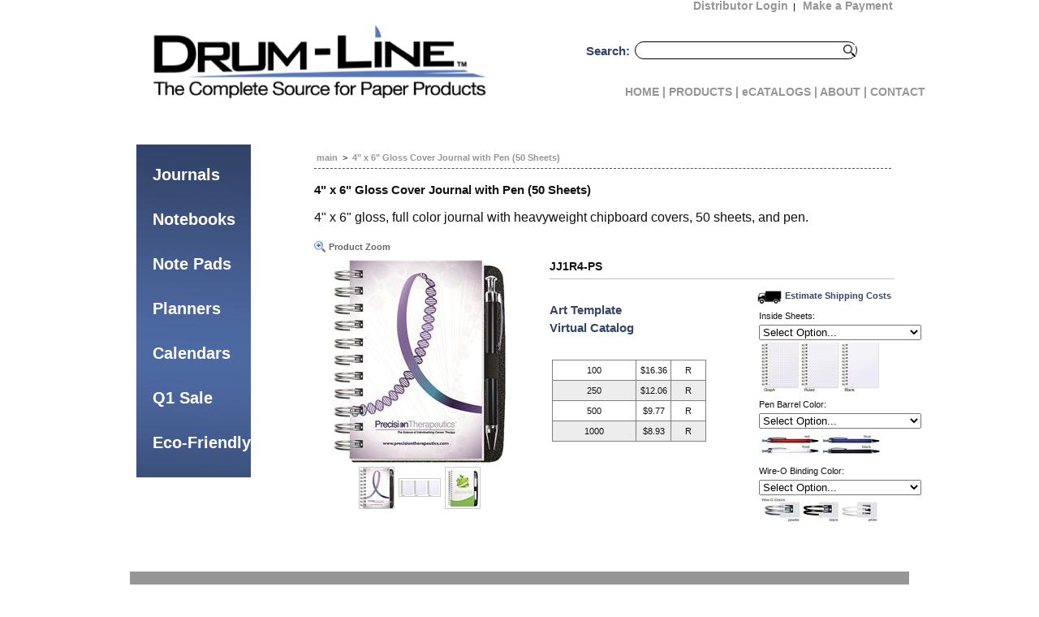

--- FILE ---
content_type: text/html; charset=utf-8
request_url: http://www.drum-line.com/4-x-6-gloss-cover-journal-with-pen-50-sheets_2650_p.aspx
body_size: 20033
content:

<!DOCTYPE html PUBLIC "-//W3C//DTD XHTML 1.0 Transitional//EN" "http://www.w3.org/TR/xhtml1/DTD/xhtml1-transitional.dtd">
<html xmlns="http://www.w3.org/1999/xhtml">
<head id="ctl00_Head1">
    <title>Gloss Cover Journals</title>
    <meta name="description" content="gloss cover, full color, four color process, 4 color, journal, diary, note book, notebook, graph, ruled, blank sheets, wire-o bound, american made, usa made, made in the usa, 4 x 6, pen safe back, dynamic pen" />
    <meta name="keywords" content="JJ1R4-PS, gloss cover, full color, four color process, 4 color, journal, diary, note book, notebook, graph, ruled, blank sheets, wire-o bound, american made, usa made, made in the usa, 4 x 6, pen safe back, dynamic pen" />
<meta http-equiv="X-UA-Compatible" content="IE=EmulateIE9" /><link href="styles.css" rel="stylesheet" type="text/css" /><link href="styles-shop.css" rel="stylesheet" type="text/css" /><link rel="shortcut icon" href="favicon.ico" /><link rel="icon" type="image/gif" href="favicon.ico" /><link href="favicon.ico" rel="shortcut icon" type="image/vnd.microsoft.icon" />
    <script type="text/javascript" src="https://ajax.googleapis.com/ajax/libs/jquery/1.4.2/jquery.min.js"></script>
    <script type="text/javascript" src="javascript/jmenu/jquery.jmenu.js"></script>
    <link rel="stylesheet" href="javascript/jmenu/jquery.jmenu.css" type="text/css" />
    <script src="Javascript/jquery/colorbox/jquery.colorbox-min.js" type="text/javascript"></script>
    <link href="Javascript/jquery/colorbox/colorbox.css" rel="stylesheet" type="text/css" />
    <script src="Javascript/jsMain.js" type="text/javascript"></script>
    <link href="http://fonts.googleapis.com/css?family=Michroma" rel="stylesheet" type="text/css" />
    <script type="text/javascript">
        var _gaq = _gaq || []; _gaq.push(['_setAccount', 'UA-23154900-13']); _gaq.push(['_trackPageview']);
        (function () { var ga = document.createElement('script'); ga.type = 'text/javascript'; ga.async = true; ga.src = ('https:' == document.location.protocol ? 'https://ssl' : 'http://www') + '.google-analytics.com/ga.js'; var s = document.getElementsByTagName('script')[0]; s.parentNode.insertBefore(ga, s); })();
    </script>
    <script type="text/javascript">

        var _gaq = _gaq || [];
        _gaq.push(['_setAccount', 'UA-33437838-39']);
        _gaq.push(['_trackPageview']);

        (function () {
            var ga = document.createElement('script'); ga.type = 'text/javascript'; ga.async = true;
            ga.src = ('https:' == document.location.protocol ? 'https://ssl' : 'http://www') + '.google-analytics.com/ga.js';
            var s = document.getElementsByTagName('script')[0]; s.parentNode.insertBefore(ga, s);
        })();

</script>
</head>
<body>
    <!--[if lt IE 7]><script src="javascript/ie6/ie6-no-more.js" type="text/javascript"></script><![endif]-->
    <form name="aspnetForm" method="post" action="/4-x-6-gloss-cover-journal-with-pen-50-sheets_2650_p.aspx" onsubmit="javascript:return WebForm_OnSubmit();" id="aspnetForm">
<div>
<input type="hidden" name="__EVENTTARGET" id="__EVENTTARGET" value="" />
<input type="hidden" name="__EVENTARGUMENT" id="__EVENTARGUMENT" value="" />
<input type="hidden" name="__VIEWSTATE" id="__VIEWSTATE" value="/[base64]/[base64]/[base64]/VD1GWh8FBQ5GaWVsZCBKb3VybmFsc2RkAgUPZBYCZg8PFgQfBgU3aHR0cDovL3d3dy5kcnVtLWxpbmUuY29tL2ZsZXgtam91cm5hbHNfMTIzNV9jLmFzcHg/[base64]/[base64]/VD1GWh8FBQdSYWRpYW50ZGQCDA9kFgJmDw8WBB8GBTtodHRwOi8vd3d3LmRydW0tbGluZS5jb20vcmVjeWNsZWQtam91cm5hbHNfMTMwM19jLmFzcHg/[base64]/[base64]/[base64]/[base64]/[base64]/[base64]/VD1GWh8FBQ1UaW1lIE1hbmFnZXJzZGQCBQ9kFgJmDw8WBB8GBThodHRwOi8vd3d3LmRydW0tbGluZS5jb20vd2Vla2x5LXBsYW5uZXJfMTI0MF9jLmFzcHg/[base64]/[base64]/[base64]/[base64]/[base64]/[base64]/////w9kAgIPZBYEAgEPDxYEHwYFKmh0dHA6Ly93d3cuZHJ1bS1saW5lLmNvbS9Qcm9kdWN0c01haW4uYXNweB8FBQhQcm9kdWN0c2RkAgMPFgIfCAL/////D2QCAw9kFgQCAQ8PFgQfBgU0aHR0cDovL3d3dy5kcnVtLWxpbmUuY29tL2Fib3V0LWRydW1saW5lXzUwMjhfY3QuYXNweB8FBQVBYm91dGRkAgMPFgIfCAL/////D2QCBA9kFgQCAQ8PFgQfBgU6aHR0cDovL3d3dy5kcnVtLWxpbmUuY29tL3Rlcm1zLWFuZC1jb25kaXRpb25zXzUwMzVfY3QuYXNweB8FBRJUZXJtcyAmIENvbmRpdGlvbnNkZAIDDxYCHwgC/////w9kAgUPZBYEAgEPDxYEHwYFMmh0dHA6Ly93d3cuZHJ1bS1saW5lLmNvbS90ZXN0aW1vbmlhbHNfNTAzNl9jdC5hc3B4HwUFDFRlc3RpbW9uaWFsc2RkAgMPFgIfCAL/////D2QCBg9kFgQCAQ8PFgQfBgUtaHR0cHM6Ly92aWV3ZXIuem9vbWNhdGFsb2cuY29tL2RydW0tbGluZS0yMDI2HwUFCWVDYXRhbG9nc2RkAgMPFgIfCAL/////D2QCBw9kFgQCAQ8PFgQfBgUtaHR0cDovL3d3dy5kcnVtLWxpbmUuY29tL2NhcmVlcnNfNTA0NV9jdC5hc3B4HwUFB0NhcmVlcnNkZAIDDxYCHwgC/////w9kAggPZBYEAgEPDxYEHwYFO2h0dHA6Ly93d3cuZHJ1bS1saW5lLmNvbS9hcmNoLWZhbWlseS1vZi1icmFuZHNfNTA0N19jdC5hc3B4HwUFC0FSQ0ggQnJhbmRzZGQCAw8WAh8IAv////[base64]" />
</div>

<script type="text/javascript">
//<![CDATA[
var theForm = document.forms['aspnetForm'];
if (!theForm) {
    theForm = document.aspnetForm;
}
function __doPostBack(eventTarget, eventArgument) {
    if (!theForm.onsubmit || (theForm.onsubmit() != false)) {
        theForm.__EVENTTARGET.value = eventTarget;
        theForm.__EVENTARGUMENT.value = eventArgument;
        theForm.submit();
    }
}
//]]>
</script>


<script src="/WebResource.axd?d=wsaBVq4mbr3MfawOTVrV7bAWZmk2JS6pfheZoNRlND7-bZg0Nc42gq6r1Qy1DM97IuvNcls0Cnuif1C-7XtF3604_NMEIWEG9RnIxu1QrgU1&amp;t=638942030819057530" type="text/javascript"></script>


<script src="/ScriptResource.axd?d=kqHrw1OQTYdMI3H_uLxWtU7cTVZOCM1j9NUXs4d2ECIbG4EbbC47uAq5r5DumJweABjVV2u6_h-fTVM17sLpP0jvHjXpu1NHshRhNi939qA3vfak3bWDin5Hg4kwRX5BChsgQW8j6OsUbonB-kFU1U1Yg55OnThkiVcihxl7o3U1&amp;t=fffffffff2f92c66" type="text/javascript"></script>
<script src="/ScriptResource.axd?d=E6r3VOLAL-NKBmYTiPASbt84QlPe7_6LQ9ZMbi8NuoD9xMyNQuHc6DZWuiK2PLwqVo3zGUqxxaLJz4WG-WegTxpSxmcgJnxtfsClfXqWfqHA1JkhOVHZ3Rbs04p-YGYrpfGzQsOCENEksxGbzMgaRUkBrLIn8Y3cP8szME50fF_MiQvQwabRBDmHKmxb-4Lr0&amp;t=32e5dfca" type="text/javascript"></script>
<script type="text/javascript">
//<![CDATA[
if (typeof(Sys) === 'undefined') throw new Error('ASP.NET Ajax client-side framework failed to load.');
//]]>
</script>

<script src="/ScriptResource.axd?d=FGsfuiMSMHZvqk5XyafP0M7TCLrx3XifaE7QJzT0-wCLXTj7ok5C3Z0-E0Bp6i6J0GlyXM9focK2ljMFSyZF8cuKPVAWgfJ6CbIagYXjQW96tfNFl_TeMryBakNqfM9wDM5Tn46QPxPYFylQAAuJkVnpMPH8nmEZv1lBLUUNiW57w4-TSxJMW8-mPFebpOgH0&amp;t=32e5dfca" type="text/javascript"></script>
<script type="text/javascript">
//<![CDATA[
function WebForm_OnSubmit() {
if (typeof(ValidatorOnSubmit) == "function" && ValidatorOnSubmit() == false) return false;
return true;
}
//]]>
</script>

<div>

	<input type="hidden" name="__VIEWSTATEGENERATOR" id="__VIEWSTATEGENERATOR" value="0989872F" />
	<input type="hidden" name="__EVENTVALIDATION" id="__EVENTVALIDATION" value="/wEdACXYSjVAaV3GbWu6SRKazeut4+3WpZQNb82rzs2KnT3rh43JAH+fv5m7AuIzxqoA2p+HfAtU5oTnMERFTPqjhblaEA78Jy1ZkeqyD0mNMmehKtnQjUgmCZyfFaR/eYBmmQiEolK7/q4gH4M27O3IZ+NZZR4rMGZ0eVF5Qhu8efhyxcxPtisROs1Cu+VTEdEYYkz4N7x9hjd0rxAfk92979X3wGVwDMgq97pz18umoTmT1i3cb11MfaffheDW89XHNHQN41E89f9WcQuoVULkv/uh1m3z2f0x130XfcZJN2z6LApnxaiK0f/ZVzyJLRzZeIxjmE2VOrJKx9mmBlJXMktOWpjD70p5+RCJCpJALQab8pyTaLC1OaqKfi8V9O8XHUkuJxPMXxdVz62HI0gnjj0vYUV+hWgAla5J83pHeSVxgvCaU+DGD+WuS6iEbX56Pa0HZkoeHAZDzNYSHdi2EdVdIK/QeqjhCAx/5/pn1KsW+2TL4ktL3hTf7FS2TV2WBNgPHD9NPJvOzJK04tCpkRCRJUJGRt46uEsDRbuAXAmppqOVoM38N2waAph6RXpkCDOXrxgUyVOaK5qvNNJUAIcDBNcCdtjSNUOzVAGsMfog1JFJfNLbGkhSM781rXUdbEYdRhXxP2mx6Cqrec/0MLpn564mU4HMpmhHNOmfvjlhLhhHgw3BCV5X3Nw38Lv/EQBp19S59sTKlHB42re9k4Ws/zC5N/iac+H2/odJp2IC5Jg96k4hx76nE8hrFfV9pWwlJXud5rCI6swBhv7WlyduqXPov1VQHcjGYV9BF0+XXebqKzRma8Udi9UvWzNr6XA=" />
</div>
    <div id="siteWrapper">
        <div id="global">
            <div id="headerWrapper">
                <div id="miniActWrap">
                    <div id="miniAct">
                        
<div class="MiniAccount">
     
    <a id="ctl00_MiniAccount1_lnkMiniAccount" rel="nofollow" href="http://www.drum-line.com/AccountLogin.aspx">Distributor Login</a>&nbsp; | &nbsp;
    <a id="ctl00_MiniAccount1_lnkOnlinePayment" rel="nofollow" href="payonline">Make a Payment</a>
    
</div>
                        
                        <br style="clear: both;" />
                    </div>
                </div>
                <div id="logo">
                    <a href="./" id="ctl00_A1">
                        <img src="images/DrumLineLogo.png" alt="Drum Line products" height="143" style="width: 427px" /></a></div>
                <div id="topSearch">
                    <span style="font-size: 15px; font-weight:bold; color: #314369;">Search:</span> 
                    <div style="-moz-border-radius: 15px; -webkit-border-radius: 10px; border-radius:15px;
                        border: 1px solid black; z-index: 1000; width: 70%; position: relative; left: 60px;
                        top: -25px; height: 20px;">
                        <input name="ctl00$txtSearch" type="text" id="ctl00_txtSearch" style="border-style:None;height:80%;width:85%;position: relative; left: 10px;
                            top: -3px; background-color: #fff;" />
                        <input type="image" name="ctl00$cmdSearch" id="ctl00_cmdSearch" src="images/SearchIcon.png" src="" onclick="javascript:WebForm_DoPostBackWithOptions(new WebForm_PostBackOptions(&quot;ctl00$cmdSearch&quot;, &quot;&quot;, true, &quot;&quot;, &quot;&quot;, false, false))" style="height:15px;border-width:0px;position: relative; left: 18px; top: 1px;" />
                    </div>
                </div>

                <div id="topNav">                    
                    <a id="ctl00_MainHome" href="Default.aspx">HOME |</a>
                    <a id="ctl00_MainProducts" href="ProductsMain.aspx">PRODUCTS |</a>
                    <a id="ctl00_eCatalogs" href="http://www.drum-line.com/ecatalogs_5043_ct.aspx">eCATALOGS |</a>
                    <a id="ctl00_MainAbount" href="about-drumline_5028_ct.aspx">ABOUT |</a>
                    <a id="ctl00_MainContact" href="contact.aspx">CONTACT</a>
                </div>
            </div>
            
            
            
            <div id="iContainer">
                <div id="iWrapper">
                    <div id="iContent">
                        
                            
    <script type="text/javascript">
//<![CDATA[
Sys.WebForms.PageRequestManager._initialize('ctl00$contentMaster$ScriptManager1', 'aspnetForm', ['tctl00$contentMaster$UpdatePanel2',''], [], [], 90, 'ctl00');
//]]>
</script>
    <div id="ctl00_contentMaster_UpdateProgress1" style="display:none;">
	<div class="popup">&nbsp;</div>
</div>

<div class="bcNavigation"><a href="http://www.drum-line.com/ProductsMain.aspx">main</a>&nbsp;&nbsp;>&nbsp;&nbsp;<a class="bcNav" href="http://www.drum-line.com/gloss-cover-journals_2650_p.aspx">4" x 6" Gloss Cover Journal with Pen (50 Sheets)</a></div>

    <h1>4" x 6" Gloss Cover Journal with Pen (50 Sheets)</h1>
         
    <div class="ProductShortDesc">
        <span id="ctl00_contentMaster_lblShortDesc">4" x 6" gloss, full color journal with heavyweight chipboard covers, 50 sheets, and pen.</span></div>
        
    <div style="float: left; width: 260px;">
        
<script language="javascript" type="text/javascript">
    function showImage(imgRef, imgHREF, imgALT, zHREF) {
        //alert(imgRef);
        document.getElementById("prod_Main").setAttribute("src", imgRef);
        document.getElementById("href_Main").setAttribute("href", imgHREF);
        document.getElementById("href_Main").setAttribute("title", imgALT);
        document.getElementById("href_Zoom").setAttribute("href", zHREF);
        }

        jQuery(document).ready(function() {
            //$(".iNotify").fancybox({'frameWidth' : 300, 'frameHeight': 200, 'overlayShow': true, 'hideOnContentClick': false});
            jQuery(".fancy").colorbox({});
            jQuery(".zoom").colorbox({ iframe: true, width: '600px', height: '600px' });
        });

</script>
<table cellpadding="0" cellspacing="0">
<tr><td align="center">
<div style="width:260px; text-align:left;"><a href="productZoom.aspx?zID=be5c306a-d3c5-40f0-a3d4-8237c1aa4ae0.jpg" id="href_Zoom" class="zoom" style="color:#666;text-decoration:none;" ><img src="images/zoom.png" style="height:15px;border:none; margin-bottom:-3px; display:inline;" /> Product Zoom</a></div>
<div style="margin-top:5px; width: 260px; vertical-align:middle; text-align: center;"><center>
    <a id="href_Main" href="prodImages/Full/be5c306a-d3c5-40f0-a3d4-8237c1aa4ae0.jpg" class="fancy" rel="a" title=""><img id="prod_Main" style="margin: 2px;" src="prodImages/Main/be5c306a-d3c5-40f0-a3d4-8237c1aa4ae0.jpg" alt="" /></a></center></div>
</td></tr>
<tr><td align="center">
<table id="ctl00_contentMaster_ctl08_dlMore" cellspacing="1" cellpadding="0" border="0">
	<tr>
		<td align="center" valign="middle" style="border-width:0px;">
            <a id="href_be5c306a-d3c5-40f0-a3d4-8237c1aa4ae0" href="prodImages/Full/be5c306a-d3c5-40f0-a3d4-8237c1aa4ae0.jpg" class="fancy" rel="b" title=""><img id="prod_be5c306a-d3c5-40f0-a3d4-8237c1aa4ae0" onmouseover="showImage('prodImages/Main/be5c306a-d3c5-40f0-a3d4-8237c1aa4ae0.jpg', 'prodImages/Full/be5c306a-d3c5-40f0-a3d4-8237c1aa4ae0.jpg', '', 'productZoom.aspx?zID=be5c306a-d3c5-40f0-a3d4-8237c1aa4ae0.jpg');" style="margin: 2px;border: solid 1px #ccc;" src="prodImages/Icon/be5c306a-d3c5-40f0-a3d4-8237c1aa4ae0.jpg" alt="" /></a>
        </td><td align="center" valign="middle" style="border-width:0px;">
            <a id="href_3edeebdf-e8a2-4edf-8a62-1a2d8b7e8a02" href="prodImages/Full/3edeebdf-e8a2-4edf-8a62-1a2d8b7e8a02.jpg" class="fancy" rel="b" title=""><img id="prod_3edeebdf-e8a2-4edf-8a62-1a2d8b7e8a02" onmouseover="showImage('prodImages/Main/3edeebdf-e8a2-4edf-8a62-1a2d8b7e8a02.jpg', 'prodImages/Full/3edeebdf-e8a2-4edf-8a62-1a2d8b7e8a02.jpg', '', 'productZoom.aspx?zID=3edeebdf-e8a2-4edf-8a62-1a2d8b7e8a02.jpg');" style="margin: 2px;border: solid 1px #ccc;" src="prodImages/Icon/3edeebdf-e8a2-4edf-8a62-1a2d8b7e8a02.jpg" alt="" /></a>
        </td><td align="center" valign="middle" style="border-width:0px;">
            <a id="href_f5810071-3690-42ad-aa61-25a22ecc4846" href="prodImages/Full/f5810071-3690-42ad-aa61-25a22ecc4846.jpg" class="fancy" rel="b" title=""><img id="prod_f5810071-3690-42ad-aa61-25a22ecc4846" onmouseover="showImage('prodImages/Main/f5810071-3690-42ad-aa61-25a22ecc4846.jpg', 'prodImages/Full/f5810071-3690-42ad-aa61-25a22ecc4846.jpg', '', 'productZoom.aspx?zID=f5810071-3690-42ad-aa61-25a22ecc4846.jpg');" style="margin: 2px;border: solid 1px #ccc;" src="prodImages/Icon/f5810071-3690-42ad-aa61-25a22ecc4846.jpg" alt="" /></a>
        </td><td></td>
	</tr>
</table>
</td></tr>
</table>
    </div>
    <div style="float: right; width: 425px; margin-top: 10px;">
       
        
        <div style="float:right; margin-bottom: 4px;">

<!-- AddThis Button BEGIN -->
<div class="addthis_toolbox addthis_16x16_style addthis_default_style" >
    <a class="addthis_button_facebook"></a>
    <a class="addthis_button_twitter"></a>
    <a class="addthis_button_google"></a>
    <a class="addthis_button_compact"></a>
    <a class="addthis_counter addthis_bubble_style"></a>
</div>
<!-- AddThis Button END -->

        </div>
        
    <div id="ctl00_contentMaster_UpdatePanel2">
	      

        <div class="ProductMan">JJ1R4-PS</div>
            <div style="width: 170px;margin-right: 0px; margin-top: 0px; float: right;">
           
                <img src="images/truck.png" style="display:inline; vertical-align:bottom; margin-bottom:-6px;"> <a style="color:#33446A;" href="javascript:OpenWin(470,450,'http://fedex.drum-line.com/default.aspx?ppc=100&w=0.39');">Estimate Shipping Costs</a>
                    
                        <table border="0">
		<tr>
			<td>Inside Sheets:<br><select name="ctl00$contentMaster$opt_2073" id="ctl00_contentMaster_opt_2073" class="inputNormal" style="width:200px;">
				<option selected="selected" value="">Select Option...</option>
				<option value="Inside Sheets|Ruled|0|1|N">Ruled</option>
				<option value="Inside Sheets|Graph|0|2|N">Graph</option>
				<option value="Inside Sheets|Blank|0|3|N">Blank</option>

			</select><img src="http://www.drum-line.com/optImages/InsideSheets_Rule,Graph,Blank.jpg" style="border-width:0px;" /></td>
		</tr><tr>
			<td>Pen Barrel Color:<br><select name="ctl00$contentMaster$opt_14335" id="ctl00_contentMaster_opt_14335" class="inputNormal" style="width:200px;">
				<option selected="selected" value="">Select Option...</option>
				<option value="Pen Barrel Color|Opaque Black|0|1|N">Opaque Black</option>
				<option value="Pen Barrel Color|Translucent Frost|0|2|N">Translucent Frost</option>
				<option value="Pen Barrel Color|Translucent Red|0|3|N">Translucent Red</option>
				<option value="Pen Barrel Color|Translucent Blue|0|4|N">Translucent Blue</option>

			</select><img src="http://www.drum-line.com/optImages/PenColors.jpg" style="border-width:0px;" /></td>
		</tr><tr>
			<td>Wire-O Binding Color:<br><select name="ctl00$contentMaster$opt_2074" id="ctl00_contentMaster_opt_2074" class="inputNormal" style="width:200px;">
				<option selected="selected" value="">Select Option...</option>
				<option value="Wire-O Binding Color|Black|0|1|N">Black</option>
				<option value="Wire-O Binding Color|Pewter|0|2|N">Pewter</option>
				<option value="Wire-O Binding Color|White|0|3|N">White</option>

			</select><img src="http://www.drum-line.com/optImages/WireO.jpg" style="border-width:0px;" /></td>
		</tr>
	</table>
                 </div>    
               <div>
               
    </div>
            
                <div style="float: right; margin: 30px 0 0 0;">
                    <div style="text-align: center; margin-top: 3px;">
                        </div>
            </div>
            
            
            
            

            <br /><a id="ctl00_contentMaster_LnkArtPDF" href="http://www.drum-line.com/prodPDF/JJ1R4-PS.pdf" target="_blank" style="color:#33446A;font-size:15px;">Art Template</a>
            <br /><a id="ctl00_contentMaster_LnkVirtualCat" href="https://viewer.zoomcatalog.com/drum-line-2026/page/14" target="_blank" style="color:#33446A;font-size:15px;">Virtual Catalog</a>

            <div class="ProductOptions">
                <div id="ctl00_contentMaster_divVolume" style="background-color: #fff; padding: 3px; font-size: 11px; margin-top: 20px;">
                        <div style="font-weight: bold; background-color: #442519;">
                            </div>
                        <div>
		<table cellspacing="0" rules="all" border="1" id="ctl00_contentMaster_dgVolume" style="background-color:White;width:190px;border-collapse:collapse;">
			<tr>
				<td align="center">100</td><td align="center" style="width:40px;">$16.36</td><td align="center">R</td>
			</tr><tr style="background-color:#EDEDED;">
				<td align="center">250</td><td align="center" style="width:40px;">$12.06</td><td align="center">R</td>
			</tr><tr>
				<td align="center">500</td><td align="center" style="width:40px;">$9.77</td><td align="center">R</td>
			</tr><tr style="background-color:#EDEDED;">
				<td align="center">1000</td><td align="center" style="width:40px;">$8.93</td><td align="center">R</td>
			</tr>
		</table>
	</div>
                    </div>                
                                
            </div>
            <div><span id="ctl00_contentMaster_lblInv"></span></div>
            <div class="ProductQuantity" style="margin-top: 10px;">
                
                <div id="ctl00_contentMaster_panelBuy">
		
                
                
                
                <br />
                <span id="ctl00_contentMaster_RequiredFieldValidator1" class="alert" style="color:Red;display:none;">(Required)</span>
                <span id="ctl00_contentMaster_rvMin" class="alert" style="color:Red;display:none;">(Minimum Purchase of 100 Items)</span>            
                
	</div>
                
            </div>
                                        
            
            <div style="margin: 10px 0 10px 0px;">
            <div>

	</div>
            </div>
            
            
            
            
            
            
            
            
            
            
            <!--<div class="ProductDescHeader">Product Details</div>-->
            
            
            
    
</div>      

    
    
    
    </div>
    
    

                    </div>
                    <div id="iCol">
                        
<div id="leftColumnNav" style="margin-top: 0px;">
<div style="margin-top: -5px;">
     
        
<div id="sideBar">

            
            <a id="ctl00_CommerceNavigation1_rptSectionOnly_ctl00_lnkSubNav" class="sideNavSection" href="http://www.drum-line.com/journals_1055_s.aspx?T=FZ">Journals</a>
            
            
            <a id="ctl00_CommerceNavigation1_rptSectionOnly_ctl01_lnkSubNav" class="sideNavSection" href="http://www.drum-line.com/notebooks_1056_s.aspx?T=FZ">Notebooks</a>
            
            
            <a id="ctl00_CommerceNavigation1_rptSectionOnly_ctl02_lnkSubNav" class="sideNavSection" href="http://www.drum-line.com/note-pads_1057_s.aspx?T=FZ">Note Pads</a>
            
            
            <a id="ctl00_CommerceNavigation1_rptSectionOnly_ctl03_lnkSubNav" class="sideNavSection" href="http://www.drum-line.com/planners_1061_s.aspx?T=FZ">Planners</a>
            
            
            <a id="ctl00_CommerceNavigation1_rptSectionOnly_ctl04_lnkSubNav" class="sideNavSection" href="http://www.drum-line.com/calendars_1060_s.aspx?T=FZ">Calendars</a>
            
            
            <a id="ctl00_CommerceNavigation1_rptSectionOnly_ctl05_lnkSubNav" class="sideNavSection" href="http://www.drum-line.com/q1-sale_1070_s.aspx?T=FZ">Q1 Sale</a>
            
            
            <a id="ctl00_CommerceNavigation1_rptSectionOnly_ctl06_lnkSubNav" class="sideNavSection" href="http://www.drum-line.com/ecofriendly_1069_s.aspx?T=FZ">Eco-Friendly</a>
            
            
       
            

        

<div id="ctl00_CommerceNavigation1_panelFeatured">
	


</div>

</div>
 
 
 </div>
 </div>

                    </div>
                   
                    <br style="clear: both;" />
                </div>                
                <div>
                     

    <script type="text/javascript">

        function changecss(myDivClass, myStyle, mySetting) {
            //alert("here");
            var pageELemenets = document.getElementsByClassName(myDivClass);
            if (pageELemenets.length > 0) {
                pageELemenets.item(0).style[myStyle] = mySetting;
            }

        }

        function AdditionalOptionsClick() {
            changecss('ProductTabProdDesc', 'background-color', '#D9D9D9');
            changecss('ProductTabAddOptions', 'background-color', '#fff');
            //changecss('.ProductTabPriceGuide', 'background-color', '#D9D9D9');

            changecss('ProductDesc', 'display', 'none');
            changecss('ProductAddOptions', 'display', 'block');
            //changecss('.ProductPriceGuides', 'display', 'none');
        }

        function ProductDescClick() {
            changecss('ProductTabProdDesc', 'background-color', '#fff');
            changecss('ProductTabAddOptions', 'background-color', '#D9D9D9');
            //changecss('.ProductTabPriceGuide', 'background-color', '#D9D9D9');

            changecss('ProductDesc', 'display', 'block');
            changecss('ProductAddOptions', 'display', 'none');
            //changecss('.ProductPriceGuides', 'display', 'none');
        }

        function PriceGuideClick() {
            changecss('ProductTabProdDesc', 'background-color', '#D9D9D9');
            changecss('ProductTabAddOptions', 'background-color', '#D9D9D9');
            //changecss('.ProductTabPriceGuide', 'background-color', '#fff');

            changecss('ProductDesc', 'display', 'none');
            changecss('ProductAddOptions', 'display', 'none');
            //changecss('.ProductPriceGuides', 'display', 'block');
        }
    </script>
    
    <br style="clear: both;" />    
    <div class = "ProductTabContainer" >       
            <div class= "ProductTabProdDesc" onclick="ProductDescClick()">
             Product Description
            </div>
            <div class="ProductTabAddOptions" onclick="AdditionalOptionsClick()">
             Additional Options
            </div>        
            <div class="ProductTabPriceGuide" onclick="PriceGuideClick()">
             Price Guide
            </div>   
     
            <div class="ProductDesc">
                <p>Glossy, full color 4" x 6" journal with 80 lb. cover printed one to four color process. Great for artwork with fine lines. Cover has a clear gloss coat and is mounted to heavy chipboard for durability. 50 inside sheets are 60 lb. white offset paper with light gray rules printed on both sides. Wire-O bound on left side. Features a black heavyweight pen safe back with elastic pen loop, an elastic closure/bookmark and free Dynamic Pen. Pitch perfect promo for any event: trade shows, conferences, seminars.<br /><br /> Check out the Gloss Cover Journal at 1:38 on ASI's The Joe Show <span style="font-size: x-small;"><span style="color: black;"><a href="https://youtu.be/e-t4eXtO4Jg"><span style="color: #0563c1;">https://youtu.be/e-t4eXtO4Jg</span></a></span></span></p>
<p><span style="font-size: x-small;"><span style="color: black;"></span></span>Size: 4" x 6" <br /> Production Time (in working days after final proof approval): 10 <br /> Imprint Methods: Four Color Process <br /> Imprint Charges:  <br /> Imprint Area:  <br /> Packaging: Shrink-wrapped 10 per package</p>
            </div>  
                                    
            <div class="ProductPriceGuides">
                <div id="ctl00_ContentPlaceHolder1_divVolume2" style="background-color: #fff; padding: 3px; font-size: 11px; margin-top: 20px;">
                        <div style="font-weight: bold;background-color: #442519;">
                            Volume Discounts</div>
                        <div>

</div>
                    </div>
            </div>

            <div class="ProductAddOptions">
                <table border="0">
	<tr>
		<td>*Custom Insert/Spec Sheet (Two Sides):<br><select name="ctl00$ContentPlaceHolder1$opt_18623" id="ctl00_ContentPlaceHolder1_opt_18623" class="inputNormal" style="width:200px;">
			<option selected="selected" value="">Select Option...</option>
			<option value="*Custom Insert/Spec Sheet (Two Sides)|100 pieces ( $2.46 )  ( v ) |2.46|5|N">100 pieces ( $2.46 )  ( v ) </option>
			<option value="*Custom Insert/Spec Sheet (Two Sides)|250 pieces ( $1.87 )  ( v ) |1.87|6|N">250 pieces ( $1.87 )  ( v ) </option>
			<option value="*Custom Insert/Spec Sheet (Two Sides)|500 pieces ( $1.61 )  ( v ) |1.61|7|N">500 pieces ( $1.61 )  ( v ) </option>
			<option value="*Custom Insert/Spec Sheet (Two Sides)|1000 pieces ( $1.34 )  ( v ) |1.34|8|N">1000 pieces ( $1.34 )  ( v ) </option>

		</select></td>
	</tr><tr>
		<td>*Custom Insert/Spec Sheet - Small (One Side):<br><select name="ctl00$ContentPlaceHolder1$opt_18622" id="ctl00_ContentPlaceHolder1_opt_18622" class="inputNormal" style="width:200px;">
			<option selected="selected" value="">Select Option...</option>
			<option value="*Custom Insert/Spec Sheet - Small (One Side)|100 pieces ( $1.87 )  ( v )|1.87|1|N">100 pieces ( $1.87 )  ( v )</option>
			<option value="*Custom Insert/Spec Sheet - Small (One Side)|250 pieces ( $1.39 )  ( v ) |1.39|2|N">250 pieces ( $1.39 )  ( v ) </option>
			<option value="*Custom Insert/Spec Sheet - Small (One Side)|500 pieces ( $1.12 )  ( v ) |1.12|3|N">500 pieces ( $1.12 )  ( v ) </option>
			<option value="*Custom Insert/Spec Sheet - Small (One Side)|1000 pieces ( $0.96 )  ( v ) |0.96|4|N">1000 pieces ( $0.96 )  ( v ) </option>

		</select></td>
	</tr><tr>
		<td>Custom Inside Sheets:<br><select name="ctl00$ContentPlaceHolder1$opt_14340" id="ctl00_ContentPlaceHolder1_opt_14340" class="inputNormal" style="width:200px;">
			<option selected="selected" value="">Select Option...</option>
			<option value="Custom Inside Sheets|Yes ( $65 )  ( v ) + run charge if applicable|65.00|1|N">Yes ( $65 )  ( v ) + run charge if applicable</option>

		</select></td>
	</tr><tr>
		<td>Pen Imprint Color:<br><select name="ctl00$ContentPlaceHolder1$opt_14336" id="ctl00_ContentPlaceHolder1_opt_14336" class="inputNormal" style="width:200px;">
			<option selected="selected" value="">Select Option...</option>
			<option value="Pen Imprint Color|Black ( $0.65)  ( v ) |0.65|1|N">Black ( $0.65)  ( v ) </option>
			<option value="Pen Imprint Color|White ( $0.65)  ( v ) |0.65|2|N">White ( $0.65)  ( v ) </option>
			<option value="Pen Imprint Color|Blue ( $0.65)  ( v ) |0.65|3|N">Blue ( $0.65)  ( v ) </option>
			<option value="Pen Imprint Color|Red ( $0.65)  ( v ) |0.65|4|N">Red ( $0.65)  ( v ) </option>
			<option value="Pen Imprint Color|Gold ( $.65) (v)|0.65||N">Gold ( $.65) (v)</option>
			<option value="Pen Imprint Color|Silver ( $.65) (v)|0.65||N">Silver ( $.65) (v)</option>

		</select></td>
	</tr><tr>
		<td>Two Year Calendar Insert:<br><select name="ctl00$ContentPlaceHolder1$opt_14337" id="ctl00_ContentPlaceHolder1_opt_14337" class="inputNormal" style="width:200px;">
			<option selected="selected" value="">Select Option...</option>
			<option value="Two Year Calendar Insert|Heavyweight 80 lb gloss cover stock, inserted ($1.55) (v) . |1.55|1|N">Heavyweight 80 lb gloss cover stock, inserted ($1.55) (v) . </option>

		</select></td>
	</tr>
</table>
                
                
            </div>                   
            
            
      </div>

            <div id="ctl00_ContentPlaceHolder1_divRelatedHeader" class="ProductRelatedHeader" style="">Other items you may like</div>
            <div id="ctl00_ContentPlaceHolder1_panelRelated" class="ProductRelated">
	
            <div id="ctl00_ContentPlaceHolder1_SimilarProducts_pnlGlobal" style="width:720px;">
		
    
 <!-- *************************************************************************************** -->
            
    
    
    
 <!-- *************************************************************************************** -->
    
<table id="ctl00_ContentPlaceHolder1_SimilarProducts_dlFPattern" class="ProductListingGrid" cellspacing="0" align="Left" border="0" style="border-collapse:collapse;">
			<tr>
				<td align="left" valign="top" style="width:240px;">
    <div style="border:solid 0px #ccc; padding:10px; background:white;">
    <table><tr>
        <td valign="top" style="padding:0px 8px;"><a id="ctl00_ContentPlaceHolder1_SimilarProducts_dlFPattern_ctl00_lnkViewImg" href="http://www.drum-line.com/4-x-6-gloss-cover-journal-50-sheets_2648_p.aspx"><img id="ctl00_ContentPlaceHolder1_SimilarProducts_dlFPattern_ctl00_imgIcon" align="center" src="ProdImages/Thumb/796c0fd2-14b8-4d69-ad18-67dffc806d05.jpg" style="border-width:0px;" /></a></td>
        <td valign="top">
                <a id="ctl00_ContentPlaceHolder1_SimilarProducts_dlFPattern_ctl00_lnkView" class="GridName" href="http://www.drum-line.com/4-x-6-gloss-cover-journal-50-sheets_2648_p.aspx">4" x 6" Gloss Cover Journal (50 Sheets)</a><br />
                
            <div><div class='GridPrice'>$12.86</div></div></td>
</tr></table>
        
    </div>
    </td><td align="left" valign="top" style="width:240px;">
    <div style="border:solid 0px #ccc; padding:10px; background:white;">
    <table><tr>
        <td valign="top" style="padding:0px 8px;"><a id="ctl00_ContentPlaceHolder1_SimilarProducts_dlFPattern_ctl02_lnkViewImg" href="http://www.drum-line.com/4-x-6-gloss-cover-journal-100-sheets_2647_p.aspx"><img id="ctl00_ContentPlaceHolder1_SimilarProducts_dlFPattern_ctl02_imgIcon" align="center" src="ProdImages/Thumb/9d53eca2-431c-4db9-9eb2-eeb2c30a087f.jpg" style="border-width:0px;" /></a></td>
        <td valign="top">
                <a id="ctl00_ContentPlaceHolder1_SimilarProducts_dlFPattern_ctl02_lnkView" class="GridName" href="http://www.drum-line.com/4-x-6-gloss-cover-journal-100-sheets_2647_p.aspx">4" x 6" Gloss Cover Journal (100 Sheets)</a><br />
                
            <div><div class='GridPrice'>$13.76</div></div></td>
</tr></table>
        
    </div>
    </td><td align="left" valign="top" style="width:240px;">
    <div style="border:solid 0px #ccc; padding:10px; background:white;">
    <table><tr>
        <td valign="top" style="padding:0px 8px;"><a id="ctl00_ContentPlaceHolder1_SimilarProducts_dlFPattern_ctl03_lnkViewImg" href="http://www.drum-line.com/4-x-6-gloss-cover-journal-with-pen-100-sheets_2649_p.aspx"><img id="ctl00_ContentPlaceHolder1_SimilarProducts_dlFPattern_ctl03_imgIcon" align="center" src="ProdImages/Thumb/c390e7e5-e7b1-489b-a735-634cbba99aed.jpg" style="border-width:0px;" /></a></td>
        <td valign="top">
                <a id="ctl00_ContentPlaceHolder1_SimilarProducts_dlFPattern_ctl03_lnkView" class="GridName" href="http://www.drum-line.com/4-x-6-gloss-cover-journal-with-pen-100-sheets_2649_p.aspx">4" x 6" Gloss Cover Journal with Pen (100 Sheets)</a><br />
                
            <div><div class='GridPrice'>$17.26</div></div></td>
</tr></table>
        
    </div>
    </td>
			</tr><tr>
				<td align="left" valign="top" style="width:240px;">
    <div style="border:solid 0px #ccc; padding:10px; background:white;">
    <table><tr>
        <td valign="top" style="padding:0px 8px;"><a id="ctl00_ContentPlaceHolder1_SimilarProducts_dlFPattern_ctl01_lnkViewImg" href="http://www.drum-line.com/4-x-6-gloss-cover-journal-with-pen-50-sheets_2650_p.aspx"><img id="ctl00_ContentPlaceHolder1_SimilarProducts_dlFPattern_ctl01_imgIcon" align="center" src="ProdImages/Thumb/be5c306a-d3c5-40f0-a3d4-8237c1aa4ae0.jpg" style="border-width:0px;" /></a></td>
        <td valign="top">
                <a id="ctl00_ContentPlaceHolder1_SimilarProducts_dlFPattern_ctl01_lnkView" class="GridName" href="http://www.drum-line.com/4-x-6-gloss-cover-journal-with-pen-50-sheets_2650_p.aspx">4" x 6" Gloss Cover Journal with Pen (50 Sheets)</a><br />
                
            <div><div class='GridPrice'>$16.36</div></div></td>
</tr></table>
        
    </div>
    </td><td></td><td></td>
			</tr>
		</table>



    





	</div>


                <br style="clear:both;" />
            
</div>        
<br />
     
      <div style="padding: 5px;">
                </div>  
                
<script type="text/javascript">    var addthis_config = { "data_track_clickback": true };</script>
<script type="text/javascript" src="http://s7.addthis.com/js/250/addthis_widget.js#pubid=1011web"></script>

                    
                </div>
                 <hr />     
                <div id="footerLinks">                    
                    <div id="footerNav">
                    
                            <a id="ctl00_rptBottomNav_ctl00_lnkBNav" class="navLinkHREF" href="./">Home</a>
                        
                            |
                            <a id="ctl00_rptBottomNav_ctl02_lnkBNav" class="navLinkHREF" href="ProductsMain.aspx">Products</a>
                        
                            |
                            <a id="ctl00_rptBottomNav_ctl04_lnkBNav" class="navLinkHREF" href="about-drumline_5028_ct.aspx">About</a>
                        
                            |
                            <a id="ctl00_rptBottomNav_ctl06_lnkBNav" class="navLinkHREF" href="terms-and-conditions_5035_ct.aspx">Terms & Conditions</a>
                        
                            |
                            <a id="ctl00_rptBottomNav_ctl08_lnkBNav" class="navLinkHREF" href="testimonials_5036_ct.aspx">Testimonials</a>
                        
                            |
                            <a id="ctl00_rptBottomNav_ctl10_lnkBNav" class="navLinkHREF" href="https://viewer.zoomcatalog.com/drum-line-2026">eCatalogs</a>
                        
                            |
                            <a id="ctl00_rptBottomNav_ctl12_lnkBNav" class="navLinkHREF" href="careers_5045_ct.aspx">Careers</a>
                        
                            |
                            <a id="ctl00_rptBottomNav_ctl14_lnkBNav" class="navLinkHREF" href="http://www.drum-line.com/arch-family-of-brands_5047_ct.aspx">ARCH Brands</a>
                        |<a id="ctl00_lnkBNavPay" class="navLinkHREF" href="payonline">Make a Payment</a>
                    </div>
                    
                    <br style="clear: both;" />
                </div>
                <hr />
                <br />
            </div>
            <div id="Ten11">
            <br style="clear: both;" />       
            <br />
            <img src="images/BottomIcons.png" alt="Icons" usemap="#Social" />
                    <map name="Social" id="Social">
                        <area  alt="" title="Visit us on Facebook" href="http://www.facebook.com/DrumLine50873" shape="rect" coords="782,9,849,80" style="outline:none;" target="_self"  />
                    </map>            
            &copy; Copyright 2015-2017, Drum-Line &nbsp;&middot;&nbsp; <a href="SiteTerms.aspx" id="ctl00_lnkTerms">Site Terms</a> <br />
            </div>
        </div>
        <div>
        
        </div>
    </div>
    
<script type="text/javascript">
//<![CDATA[
var Page_Validators =  new Array(document.getElementById("ctl00_contentMaster_RequiredFieldValidator1"), document.getElementById("ctl00_contentMaster_rvMin"));
//]]>
</script>

<script type="text/javascript">
//<![CDATA[
var ctl00_contentMaster_RequiredFieldValidator1 = document.all ? document.all["ctl00_contentMaster_RequiredFieldValidator1"] : document.getElementById("ctl00_contentMaster_RequiredFieldValidator1");
ctl00_contentMaster_RequiredFieldValidator1.controltovalidate = "ctl00_contentMaster_txtQuantity";
ctl00_contentMaster_RequiredFieldValidator1.errormessage = "(Required)";
ctl00_contentMaster_RequiredFieldValidator1.display = "Dynamic";
ctl00_contentMaster_RequiredFieldValidator1.evaluationfunction = "RequiredFieldValidatorEvaluateIsValid";
ctl00_contentMaster_RequiredFieldValidator1.initialvalue = "";
var ctl00_contentMaster_rvMin = document.all ? document.all["ctl00_contentMaster_rvMin"] : document.getElementById("ctl00_contentMaster_rvMin");
ctl00_contentMaster_rvMin.controltovalidate = "ctl00_contentMaster_txtQuantity";
ctl00_contentMaster_rvMin.errormessage = "(Minimum Purchase of 100 Items)";
ctl00_contentMaster_rvMin.display = "Dynamic";
ctl00_contentMaster_rvMin.type = "Integer";
ctl00_contentMaster_rvMin.evaluationfunction = "RangeValidatorEvaluateIsValid";
ctl00_contentMaster_rvMin.maximumvalue = "10000";
ctl00_contentMaster_rvMin.minimumvalue = "100";
//]]>
</script>


<script type="text/javascript">
//<![CDATA[

var Page_ValidationActive = false;
if (typeof(ValidatorOnLoad) == "function") {
    ValidatorOnLoad();
}

function ValidatorOnSubmit() {
    if (Page_ValidationActive) {
        return ValidatorCommonOnSubmit();
    }
    else {
        return true;
    }
}
        Sys.Application.add_init(function() {
    $create(Sys.UI._UpdateProgress, {"associatedUpdatePanelId":null,"displayAfter":500,"dynamicLayout":true}, null, null, $get("ctl00_contentMaster_UpdateProgress1"));
});

document.getElementById('ctl00_contentMaster_RequiredFieldValidator1').dispose = function() {
    Array.remove(Page_Validators, document.getElementById('ctl00_contentMaster_RequiredFieldValidator1'));
}

document.getElementById('ctl00_contentMaster_rvMin').dispose = function() {
    Array.remove(Page_Validators, document.getElementById('ctl00_contentMaster_rvMin'));
}
//]]>
</script>
</form>
</body>
</html>


--- FILE ---
content_type: text/css
request_url: http://www.drum-line.com/styles.css
body_size: 2003
content:
html, body
{
    margin: 0px 0px 0px 0px;
    line-height:26px;
	font-family: 'Arial', sans-serif;
 	font-size:11px;
	background-color:#fff;
	color:#111; 	
}

/* main site links */

a:link {color: #969696; text-decoration:none;font-weight:bold;}
a:visited {color: #969696; text-decoration:none;font-weight:bold;}
a:hover {color: #262626; text-decoration:none;font-weight:bold;}
img {border-style: none;
    border-color: inherit;
    border-width: medium;
    display:block; margin-top: 0px;
}
p {margin:9px 0px; padding:15px 15px 15px 15px; }

#siteWrapper {width:100%; background:#FFFFFF; /*url(images/site-wrapper.jpg) top center no-repeat;*/	}
#isiteWrapper {width:100%; background-color:#FFFFFF; /*url(images/i-site-wrapper.jpg) top center no-repeat;*/	}
#outerWrapper {width:100%; background-color:#FFFFFF; /*url(images/i-site-wrapper.png) top center no-repeat;*/ }
#global {width:960px; margin:0 auto;}
#social {position:absolute;top:45px;left:380px;width:172;height:74;}
#fbLike {float: left; margin: 5px 10 10 10px; width: 360px;}

#logo {position:absolute; left:20px; top:10px;}
#headerWrapper {position:relative; width:960px; height:170px;
    top: -5px;
    left: 0px;
}
#topImages {position:absolute; right:10px; top:23px; width: 388px; height: 50px; background-color:#FFFFFF; /*url(images/top-images-bg.jpg) no-repeat;*/}
#topSearch {position:absolute; right:10px; top:55px; width: 388px; height: 50px; background-color:#FFFFFF; /*url(images/top-images-bg.jpg) no-repeat;*/}
#topNav {position:absolute; right:-100px; top:105px; width: 450px; height: 50px; background-color:#FFFFFF; color: #969696; font-size:14px; font-weight:bold; font-family: 'Arial', sans-serif;}
#rotateTopLeft {position: absolute; top: 18px; left: 22px;}
#rotateTopRight {position: absolute; top: 18px; left: 199px;}

#navWrapper {height:47px; line-height:47px; padding:0px 10px; width:940px; background-color:#FFFFFF; /*url(images/nav-bg.png) no-repeat;*/ margin:0 auto; position:absolute; top:-52px; }
#nav {}
#nav a {padding:0px 18px;  font-size:17px;color:#fff; text-transform:uppercase; }
#nav img {display:inline; padding-top:10px;}
#inavWrapper {height:0px; line-height:47px; padding:0px 10px; width:940px; background-color:#FFFFFF; /*url(images/nav-bg.png) no-repeat;*/ margin:0 auto; position:absolute; top:186px; }


#homeMain {position:relative; width:960px; margin:0 auto; height:389px; background: url(images/bedazzled-accessories.jpg) no-repeat; }
#homeMainText {position:absolute; right:15px; width:260px; top:50px;}
#homeMainRotate {position:relative; top:-40px;
    height: 430px;
}
#homeMainRotate .slider {overflow: hidden;
    height: 430px;
}
#homeMainRotate .slider img {display: inline;}
#homeC2A {position:absolute; right:10px; bottom:10px; width:271px;}
#homeC2A img {display:inline;}

#homeBottomWrapper {min-height:200px; padding-top:10px; padding-bottom:6px; width:940; background:#fff/*e9e0ef*/; margin-top:10px;}
#homeFeatured {float:left; background:url(images/home-featured-bg.png) top no-repeat; width:528px; margin-left:10px; }
#homeBlogContainer {float:right; width: 365px; padding-right:25px; padding-top:10px; margin-right:10px;}


#iContainer {padding-top:8px; padding-bottom:6px; width:960; background:#fff/*#e9e0ef*/;}


#iWrapper {width:960px; min-height:300px; background:#fff/*url(images/i-content-bg.png)*/; }

#checkoutWrapper {width:960px; min-height:300px;}
#checkoutContent {width: 920px; padding: 10px; min-height: 300px; background-color: #fff; margin: 0 auto; border: solid 1px #CAB3D6;}

#iCol {float:left; width:175px; margin-left:8px; background:url(images/VerticalNav.png) repeat-y; /*url(images/i-col-bg.png)top no-repeat*/ min-height:400px; padding-top:10px;}
#iCol img {margin:20px auto;}
#iContent {float:right; width:715px; min-height:400px;  line-height:22px; min-height:500px; padding:0px 18px 0px 0px; }

#DefaultMainArea{clear:both; line-height:36px; width:828px; padding:0px 10px; font-size: 12px;  height:460px; color:#303233; background-color: #fff; margin:10px auto 0px auto; }
#NavProducts {clear:both; line-height:36px; width:928px; padding:0px 10px; font-size: 11px;  height:300px; color:#303233; background-color: #fff;/*url(images/bottom.png) top no-repeat*/ margin:10px auto 0px auto; }
#footerLinks {clear:both; line-height:26px; width:928px; padding:0px 10px; font-size: 15px;  height:36px; color:#303233; background-color: #fff;/*url(images/bottom.png) top no-repeat*/ margin:10px auto 0px auto; }
#footerNav {float:right;}
#footerNav a { padding:0px 4px; color:#303233; text-decoration:none;}
#footerText {clear:both;  float:right;
    margin-top: 32px;
}
#footerText a { color:#303233;}

#Ten11 {text-align:right; width:950px; margin:0 auto; color:#acb6ba;}
#Ten11 a {font-size:11px; padding: 0px 3px; color:#acb6ba; text-decoration:none;}

br.clear {clear:both; height:0px;}
div.clear {clear:both; height:0px;}

h1 {font-size:15px; font-family: 'Arial', sans-serif;}
h1.home {font-size:16px; font-weight:normal; margin:6px 0px; font-family: 'Fontdiner Swanky', arial, serif;}

h2 {font-size: 13px; font-family: 'Arial', sans-serif; }
h2.home {font-size:14px; font-weight:bold; margin:7px 0px; }
h3 {font-size: 16px;}
h4 {font-size:14px; margin:0px;}


li {}

.contactDiv {margin-bottom: 10px;}

.formDiv {margin-bottom: 10px; float:left; margin-left:15px;}

 .flyerContainer {
        width: 150px;
        height: 210px;
        padding:5px;
        float:left;
        vertical-align:bottom;
        margin:6px;
    }
    .flyerImage {
        border: 1px solid black;
        width:150px;
    }

    .valsummary ul
{
display: none;
visibility: hidden;
}

--- FILE ---
content_type: text/css
request_url: http://www.drum-line.com/styles-shop.css
body_size: 5088
content:
.pNameSmall {font-size:85%; font-weight:bold; margin-top: 5px;}

h2.shopHeader 
{
 font-size:130%;
 padding:  6px 0px 0px 0px;
 margin-bottom: 1px;
}
#cmsContent img {padding:0; display:block;}
#cmsContent {}
.CMSImages {float: right; margin-left: 10px;}


.homeCartLinks {position: absolute; top: 1px; left: 640px;}
.homeCartLinks a {font-size: 12px; margin-right: 10px; font-weight: bold;}
a.homeNavLink { font-family: Palatino Linotype, Book Antiqua, Palatino, Serif; color:#86361c; padding-left:10px; padding-right:20px; font-weight:bold; font-size:120%; text-decoration:none;}
a.homeNavLink:hover
{
    font-family: Palatino Linotype, Book Antiqua, Palatino, Serif;
    color: #86361c;
    padding-left: 10px;
    padding-right: 20px;
    font-weight: bold;
    font-size: 120%;
    text-decoration: none;
}

div.popup 
{
    background-image: url(images/ContentLoaderImage.gif);
	background-repeat: no-repeat;
	background-position: center center;
    
  width: 230px;
  height: 99px;
  text-align: center;
  background-color: #e9e9e9;
  position: absolute;
  top: 50%;
  left: 50%;
  margin-left: -115px;
  margin-top: -50px;
	border: solid 1px black;
  z-index: 99;
}


.collectionWrapper {width: 210px;margin:15px 38px 15px 0px;}
.collectionImage { margin: auto auto;}
.collectionName {margin-top: 5px; font-size: 14px;}

/*********** NAVIGATION SIDEBAR **********************/


/*********** NAVIGATION SIDEBAR **********************/
#leftColumnNav {padding: 5px;}
#leftColumnNav h2 {border-bottom: solid 1px #fff3af; margin-left: 4px; color: #fff3af;}
#sideBar {background-color: transparent; padding-bottom: 0px;}
#sideBar a.sideNavSection
{
    font-size: 20px;
    line-height: 15px;    
    text-decoration: none;
    color: #fff;
    display: block;
    background-color: transparent;
    font-style:normal;
    font-family: 'Arial', sans-serif;
    padding: 20px 15px;
    /*margin-top: 10px;*/
}
#sideBar a.sideNavSection:hover
{
    /*background-color: transparent;*/
    background: url(images/NavHover.png) no-repeat;    
    background-position:104% 50%;
    color: #fff;
    z-index:-1000;        
}

#sideBar a.sideNavSection:active
{
    /*background-color: transparent;*/
    background: url(images/NavHover.png) no-repeat;    
    background-position:104% 50%;
    z-index:-1000;        
}

#sideBar a.sideNavCat
{
    display: block;
    font-size: 10px;
    line-height: 13px;
    padding: 3px 0 3px 30px;
    background-color:transparent;
    color: #fff;
    text-decoration: none;
}
#sideBar a.sideNavCat:hover
{
    background-color: transparent;
}
#sideBar a.sideNavItem
{
    font-size: 15px;
    line-height: 14px;
    font-weight: bold;
    text-decoration: none;
    color: #555;
    display: block;
    background-color: transparent;
    padding: 6px 2px;
    margin-top: 3px;
}
#sideBar a.sideNavItem:hover
{
    background-color: transparent;
}



a.navLink
{
    line-height: 16px;
    font-weight: bold;
    text-decoration: none;
    display: block;
    background-color: transparent;
    padding: 3px 0 3px 5px;
    margin-bottom: 2px;
}
a.navLink:hover {background-color: #C9BC92;}
a.subnavLink {font-size:11px; line-height: 13px; color:#460013; display: block; margin: 0px 0 7px 12px; text-decoration: none;}

a.browseLink { font-size:13px; font-weight:bold; font-family: Verdana, Sans-Serif; text-decoration:none;}
a.subbrowseLink {display: block; margin: 5px 0 5px 15px; font-size:11.5px; line-height:150%; font-family: Verdana, Sans-Serif;}


.navHolderCommerce {margin-top:2px; padding: 2px 0px 2px 8px;}
.navHolderCommerceActive {margin-top:2px; padding: 2px 0px 2px 8px; }

a.navLink2:link {font-size:13px; font-weight:bold; font-family: Verdana, Sans-Serif; text-decoration:none; color:#e7e59d;}
a.navLink2:active {font-size:13px; font-weight:bold; font-family: Verdana, Sans-Serif; text-decoration:none; color:#e7e59d;}
a.navLink2:visited {font-size:13px; font-weight:bold; font-family: Verdana, Sans-Serif; text-decoration:none; color:#e7e59d;}
a.navLink2:hover {font-size:13px; font-weight:bold; font-family: Verdana, Sans-Serif; text-decoration:none; color:#e7e59d;}

#miniActWrap {padding: 3px 0; color: #000000;}
#miniAct { line-height:15px;}


.MiniCart {float: right; font-size: 11px; padding:2px; margin-right: 10px; color: #fff; padding-right:20px;}
.MiniCart a {padding-left: 5px; font-weight: normal; color: #969696;font-size:14px;}

.MiniAccount {float: right; font-size: 11px; padding:2px; margin-right: 0px; padding-right:20px;}
.MiniAccount a { font-weight: bold; color: #969696; font-size:14px;}


/**************************/
/*****NAVIGATION***********/
/**************************/

.bcNavigation {font-size:100%; width:99%; padding: 0px 0px 2px 3px; margin-top:5px;  margin-bottom:15px; font-family:Trebuchet MS, Sans-Serif, Arial; border-bottom:dashed 1px #555;}
.bcNavigation a {}


.dg {padding:1px 1px 1px 1px; border-collapse: collapse;}
.dg td {border: solid 1px #aaa; padding: 3px;}
.dg th {border: solid 1px #aaa;}

.dgHeader {background-color:#656565; font-size:14px; height:25px; color:#ffffff; font-weight:bold;}
.dgItem {background-color: #fff; color: Black; font-size: 13px; font-weight: normal;}
.dgAltItem {color:Black; background-color:#EEECE0; font-size:13px; font-weight:normal;}
.dgSelect {font-weight: normal; color: black; font-style: italic; background-color: #e9e9e9;}

.dgHeaderSmall {background-color:#656565; font-size:13px; color:#ffffff; font-weight:bold;}
.dgItemSmall {color: Black; font-size: 12px; font-weight: normal; }
.dgAltItemSmall {background-color:#EEECE0; color:Black; font-size:12px; font-weight:normal;}
.dgItem td a {text-decoration: underline;}
.dgAltItem td a {text-decoration: underline;}
.dgItemSmall td a {text-decoration: underline;}
.dgAltItemSmall td a {text-decoration: underline;}

.sideNavHeader {padding-left: 4px; color: #f3f0df; font-weight: bold; font-size: 15px;}

#AccountSideBar 
{
    background-color: #e9e9e9;
    border-right: solid 1px black;
    padding-right: 10px;
    margin-right: 5px;
    min-height: 500px;
}
#AccountNav {margin-top: 5px;}
#AccountNav h2 {margin: 5px 0 5px 5px; color: #eee; font-size: 15px;}
#AccountNav a {
    font-size: 13px;
    line-height: 14px;
    font-weight: bold;
    text-decoration: none;
    display: block;
    padding: 4px 10px;
    margin-bottom: 2px;
    color: #fff;
}

#AccountNav a:hover
{
    background: url(images/NavHover.png) no-repeat;    
    background-position:100% 50%;
    color: #fff;
    z-index:-1000;  
}


.SectionHeaderAccount { color:#444;font-size: 14px; font-weight: bold; border-bottom: solid 1px #999999; width: 90%; margin-bottom: 3px; margin-top: 15px; padding-bottom: 1px;}

h1.pageHeader 
{
    color:#3f1900;
    text-align:left;
	margin-top:8px;
	margin-bottom: 10px;
	padding: 3px 0 5px 0px;
font-family:Palatino Linotype, Book Antiqua, Palatino, serif;
		font-size: 160%;
	font-weight:bold;
    font-variant: small-caps;
    background-image: url(images/siteimages/Page-Header.gif);
	background-repeat: no-repeat;
}


.PageHeader {width: 730px; font-size: 140%; font-weight: bold; border-bottom: solid 1px #dddddd; margin-top: 5px; margin-bottom: 5px;}
.PageHeaderNoWidth {font-size: 140%; font-weight: bold; border-bottom: solid 1px #dddddd; margin-top: 5px; margin-bottom: 5px;}

.SectionHeader {font-weight: bold; border-bottom: solid 1px #d1c7a2; margin-top: 5px; margin-bottom: 5px;}
.Section {font-weight: normal;  margin-top: 5px; margin-bottom: 10px;}
.errorLabel {color:Red;}

.PaymentBlock
{
	border-right: black 1px solid;
	padding-right: 5px;
	border-top: black 1px solid;
	padding-left: 5px;
	font-size: 12px;
	padding-bottom: 5px;
	border-left: black 1px solid;
	padding-top: 5px;
	border-bottom: black 1px solid;
	text-align: justify;
	background-color:#FFFAE0;
}

/*input {padding: 4px; border: solid 1px #777; margin: 1px; background-color: #f9f9f9;}
select {padding: 4px; border: solid 1px #777; margin: 1px; background-color: #f9f9f9;}
textarea {padding: 4px; border: solid 1px #777; margin: 1px; background-color: #f9f9f9;}
input[type='submit'] {background-color: D2007D; color: white; border: solid 1px #5F3979;}*/

.alert {font-size: 12px; font-weight: bold; color:Red;}
.alertLarge {font-size: 18px; font-weight: bold; color:Red;}
.button {color: white; background:url(images/AdminMenuBck.png); font-weight:bold; font-size: 14px;}
.buttounDisabled {color: #555555; background-color: #e9e9e9; font-weight:bold; font-size: 14px;}


.CMSSideBarNav {padding-left: 7px; padding-bottom: 9px; font-size:12px; padding-right:2px; font-family: Lucida Sans Unicode, Monaco, verdana;}
.UserNotify {border: solid 2px black; background-color: #e9e9e9; height:auto; padding: 5px; margin-bottom: 10px;}
.UserNotifyHeader {font-size: 14px; color: black; font-weight: bold; margin-bottom: 5px;}
.UserNotifyError {font-size: 13px; color: red; font-weight: bold;}
.UserNotifyInfo {font-size: 13px; color: navy; font-weight: bold;}

.Receipt fieldset {height: 130px; font-size:12px;}
.Receipt table {font-size:12px;}
.Receipt div {font-size:12px;}
legend {font-weight: bold;}


.Terms {border: solid 1px black; padding-right: 5px; padding-left: 5px; width:100%; height:100px; margin-right: 25px; overflow: auto; font-size: 11px; line-height:14px;}

.CheckoutSelect {width: 200px;font-size: 14px;}
.CheckoutSelect Option {font-size: 14px;}
.CheckoutText {font-size: 12px;}


.CartGrid {padding:1px 1px 1px 1px; border-collapse: collapse;}
.CartGrid td {border: solid 1px #aaa; padding: 3px;}
.CartGrid th {border: solid 1px #aaa;}

.CartGridHeader {background-color:#777; font-size:13px; height:20px; color:#ffffff; font-weight:bold;}
.CartGridQuantity {vertical-align: top; text-align:center; width: 75px;}
.CartGridPrice {vertical-align: top; text-align:right; width: 75px; padding-right: 5px;}
.CartGridQuantity Input {text-align: right;}
.CartGridTotal {vertical-align: top; text-align:right; width: 75px; padding-right: 5px;}
.CartTotal {background-color:#eeeeee; color: #333; font-size:13px; height:20px; font-weight:bold;}
.CartShipping {padding: 2px;background-color:#F5F3E7;  border:solid 0px #999999; color: #333; font-size: 13px; font-weight: bold; }
.CartRow {margin-bottom: 50px; background-color: #fff; color: #333;}
.CartRow a {color: #444;}


.PageContentMain {margin-top: 3px; width: 720px;}
.ProductListingGrid {margin-top: 1px; text-align: center; border: solid 0px black;}
.ProductListingPager {margin: 10px 0 5px 0; text-align: left;}
.SectionCategoryListBox {margin-top: 2px; margin-left: -1px; padding-left: 10px; text-align: left; border: solid 1px #555; background-color: #fff;}

#CatListing {margin: 15px 0; background-color: #444444; padding: 5px;}
#CatListing a {text-decoration: none; color: #eee; font-size: 12px; padding: 0 5px; font-weight: bold;}


/**************************/
/****** PRODUCTS **********/
/**************************/

/*
-moz-border-radius-topleft: 3px;
-webkit-border-top-left-radius: 3px;
-moz-border-radius-topright: 3px;
-webkit-border-top-right-radius: 3px;
*/

.ProductName {font-size: 20px; font-weight: bold; margin-bottom: 5px; text-align: left; line-height: 24px; font-family:Trebuchet MS, Lucida Sans Unicode,  Verdana, Sans-Serif;}

.ProductManURL {font-size: 16px; font-weight: normal; text-align: left; line-height:22px;}

.ProductPriceReg {font-size: 20px; font-weight: bold; line-height:25px;}
.ProductPriceSale {font-size: 20px; font-weight: bold; color: #00A800; line-height:25px;}
.ProductPriceOnSale {font-size: 13px; font-weight: bold; color: #999; text-decoration: line-through; line-height:18px;}
.ProductPriceList {font-size: 13px; font-weight: bold; color: #999; line-height:18px;}

.prodFreeShipping {font-size: 13px; color: Green;}

.ProductBrand {}
.ProductShortDesc {font-size: 16px; line-height: 20px; padding-top: 3px; padding-bottom: 5px; margin-bottom: 10px;}
.ProductExtraShipping {margin-top: 20px; font-size: 12px; line-height: 14px;}

.ProductMan {font-size: 14px; font-weight: bold; border-bottom: solid 1px silver; padding-bottom: 4px; margin-top: 14px; margin-bottom: 5px;}

.ProductModel {font-size: 15px;}
.ProductItem {font-size: 12px;}

.ProductOptions {padding: 5px 0 0px 0; font-size: 14px;}
.ProductQuantity {padding: 5px 0 0px 0; font-size: 14px;}
.ProductAddCart {margin: 2px 0 10px 0;}

.StockIn {font-size: 11px; font-weight: bold; color:Green; padding-top: 5px; padding-left: 65px;}
.StockOut {font-size: 11px; font-weight: bold; color:#CE0000; padding-top: 5px; padding-left: 65px;}

.ProductTabContainer { background-color:#969696;}
.ProductTabProdDesc { background-color:#fff; height:30px; width:150px; color:#999999; font-family: 'Arial', sans-serif; text-align:center;
                       position:relative; 
                       left:23px; 
                       top: 20px;}
.ProductTabAddOptions { background-color:#D9D9D9; height:30px; width:150px; color:#999999; font-family: 'Arial', sans-serif; text-align:center; 
                        position:relative; 
                        left:176px; 
                        top: -10px;
}
.ProductTabPriceGuide { background-color:#D9D9D9; height:30px; width:150px; color:#999999; font-family: 'Arial', sans-serif; text-align:center;
                         position:relative; 
                         left:329px; 
                         top: -40px;           
                         visibility:hidden;              
}
.ViewLinks {margin-right: 9px; font-size: 12px; text-decoration: none; padding: 4px 10px 2px 10px; border: solid 1px #000; background-color:#bbbbbb; z-index:100;}
.ViewLinksActive {margin-right: 9px; font-size: 12px; text-decoration: none; font-weight: bold; padding: 4px 10px 2px 10px; border: solid 1px #000; border-bottom: solid 1px red; background-color:#dddddd; z-index:100;}
.ProductDescHeader {font-size: 15px; line-height: 18px; margin: 20px 0 3px 0; border-bottom: dotted 1px black; }

.ProductDesc {  width:95%; font-size: 13px; line-height: 18px;position:relative; display:block;  background-color: #fff; left:23px; top:-50px;}
.ProductAddOptions {  width:95%; font-size: 13px; line-height: 18px; position:relative; display:none; background-color: #fff;  left:23px; top:-40px;  }
.ProductPriceGuides {  width:95%; font-size: 13px; line-height: 18px; position:relative; display:none; background-color: #fff;  left:23px; top:-60px;  }

.ProductDesc li {margin-left: 10px; padding-bottom: 4px;}
.ProductRelatedHeader {font-size: 15px; font-weight: bold;
-moz-border-radius-topleft: 5px;
-webkit-border-top-left-radius: 5px;
-moz-border-radius-topright: 5px;
-webkit-border-top-right-radius: 5px;
border: solid 1px #d1c7a2;
background-color: #f2eedb; padding: 5px 0 2px 2px; margin-top: 15px;
}

.ProductRelated {font-size: 14px; line-height: 18px; padding: 5px;border: solid 1px #d1c7a2; border-top: none; min-height: 125px;}

.GridName{}
a.GridName  {text-decoration: none;  font-weight: normal; font-size: 12px; line-height: 14px;}
.GridDesc{font-size: 13px; line-height:15px; margin: 4px 0 4px 0; display:block;}
.GridPrice{font-size: 11px; font-weight: normal; color: black; line-height:18px;}
.GridOnSale{font-size: 12px; font-weight: normal; color: #555; line-height:18px; text-decoration: line-through;}
.GridSale{font-size: 14px; font-weight: bold; color: Green; line-height:18px;}
.ProductGridAlt{padding-top: 20px;}
.prodpnlImageLeft {float:left;margin: 12px 8px 8px 8px;}
.prodPnlInformation {margin-top:10px;}

.GridPriceHome{font-size: 13px; font-weight: normal; color: black; line-height:18px;}
.GridOnSaleHome{font-size: 12px; font-weight: bold; color: #555; line-height:18px;}
.GridSaleHome{font-size: 13px; font-weight: bold; color: Green; line-height:18px;}


li {font-size:100%;
    font-family: 'Arial', sans-serif;
    }

/********************** TABS *************************************/
/********************** TABS *************************************/
.tabSpan {}
.tabSpanActive { }

.basictab{
padding: 3px 1px ;
margin-left: 0px ;
margin-bottom:0;
font: bold 12px Verdana;
border-bottom: 0px solid transparent;
list-style-type: none;
text-align: left; /*set to left, center, or right to align the menu as desired*/
width:700px;
padding-left:0px;
}

.basictab li{
display: inline;
margin: 0;
}

.basictab li a{
text-decoration: none;
padding: 3px 7px;
margin-right: 3px;
border: 1px solid #555;
border-bottom: none;
background-color: #F5F3E7;
color: #ab5b5b;

}

.basictab li.normal a:visited{
color: #ab5b5b;

}

.basictab li.normal a:hover{
background-color: #e07777;
color: #ab5b5b;
}

.basictab li.normal a:active{
color: #ccc;
}

.basictab li.selected a{ /*selected tab effect*/
position: relative;
top: 1px;
padding-top: 4px;
background-color: #fff;
color: #333333;
}

.basictab li.normal a{ /*normal tab effect*/
position: relative;
color: #ab5b5b;
top: 0px;
padding-top: 4px;
background-color: #e07777;
border-bottom:1px solid #555;
margin-bottom:1px;
}

/****  Single number pager ****/
#PagerSingle, #PagerSingleBottom {}
#PagerSingle a,  #PagerSingleBottom a {color: #333; float: left; width: 22px; text-align:center; display: block; padding: 2px 0px; margin-right: 3px; text-decoration: none; font-weight: bold;}
#PagerSingle a:hover,  #PagerSingleBottom a:hover {background-color: #ddd;}

.PagerNum { border: solid 1px #ccc; background-color: #eee;}
.PagerNumSelected { border: solid 1px #ccc; background-color: #888;}

--- FILE ---
content_type: text/css
request_url: http://www.drum-line.com/javascript/jmenu/jquery.jmenu.css
body_size: 1122
content:
#jnav .navLink {border-bottom: 0;}

/* set the line-height below to the line-height of the nav div in styles.css */
/* set the padding below to the same padding in the nav div in styles.css (this is the width between the links */
/* set the color below to the main color of the navigation links */
#jnav .navLink .navLinkHREF {font-family: 'Fontdiner Swanky', arial, serif; color:#000000; padding:0px 18px; font-weight:bold; font-size:18px; line-height:47px; background:url(blank.gif); border: solid 1px transparent; display: block;}

/* set the color below for the color of the main navigation text when it's being hovered */
#jnav .navLink .navLinkHREF:hover {}

/* set the top value below to the same line-height value above - give or take a couple of pixels if there's a border, etc */
#jnav ul {top:47px;}


#jnav .trigger {padding: 4px 0 4px 15px;}
#jnav, #jnav ul{
margin:0;
padding:0;
list-style-type:none;
list-style-position:outside;
position:relative;
line-height:1em;
z-index:1;
}

#jnav a{
float: left;
padding: 4px;
border:0px solid #333;
/* the below color and background color is for the first level of drop-down links */
color:#000;
background-color:#d6d6d6;
text-decoration:none;
font-size:13px;
}

/* this is the color of the link and background when hovering over one of the dropdowns */
#jnav a:hover{
background-color:#f3f3f3;
color:#111;
}

#jnav li{
float:left;
position:relative;
margin-top: 0px;
padding: 0px 0px;
border-bottom: solid 0px white;
}

#jnav ul {
position:absolute;
display:none;
left: 0;
/* this is the border around the drop-downs */
border: dashed 1px #ddd;
border-top: none;
z-index: 50;
}

#jnav li ul a
{
width:180px; /* this is the width of the first drop down */
height:auto;
float:left;
font-size: 12px;
line-height: 18px;
}

#jnav ul ul{
top:auto;
}	

#jnav li ul ul {
left:195px; /* this is how far the second flyout moved to the right from left side of the first dropdown (usually about 15px more than width of #jnav li ul a above) */
margin:0px 0 0 0px;
z-index: 60;

}

#jnav li:hover ul ul, #jnav li:hover ul ul ul, #jnav li:hover ul ul ul ul{
display:none;
}
#jnav li:hover ul, #jnav li li:hover ul, #jnav li li li:hover ul, #jnav li li li li:hover ul{
display:block;
}




--- FILE ---
content_type: application/javascript
request_url: http://www.drum-line.com/Javascript/jsMain.js
body_size: 733
content:
var addthis_pub = "1011web";
var addthis_brand = "";
var addthis_options = 'favorites, email, facebook, twitter, google, buzz, linkedin, more';

jQuery.noConflict();
jQuery(document).ready(function() {
jQuery("input[type='text'], input[type='password'], select, textarea").blur(function() {
        jQuery(this).css("border-color", "#777");
        jQuery(this).css("background-color", "#fff");
    });
    jQuery("input[type='text'], input[type='password'], select,textarea").focus(function() {
    jQuery(this).css("border-color", "#000000");
    jQuery(this).css("background-color", "#fff");
    });
    jQuery("input[type='submit']").hover(
      function() {
          jQuery(this).css("background-color", "#737373");
      },
      function() {
          jQuery(this).css("background-color", "#CCCCCC");
      }
    );

});


var NewWin = null
function OpenWin(iWidth, iHeight, sURL) {
    iWidth = iWidth + 50; iHeight = iHeight + 100;
    if (navigator.appVersion.indexOf('MSIE 3') > -1 || parseInt(navigator.appVersion.substring(0, 1)) <= 2) { window.open(sURL); }
    else {
        if (NewWin == null) { NewWin = window.open(sURL, 'NewWindow', 'width=' + iWidth + ',height=' + iHeight + ',resizable,scrollbars'); }
        else { if (NewWin.closed) { NewWin = window.open(sURL, 'NewWindow', 'width=' + iWidth + ',height=' + iHeight + ',resizable,scrollbars'); } else { NewWin.location = sURL; NewWin.focus(); } } 
    }
}
